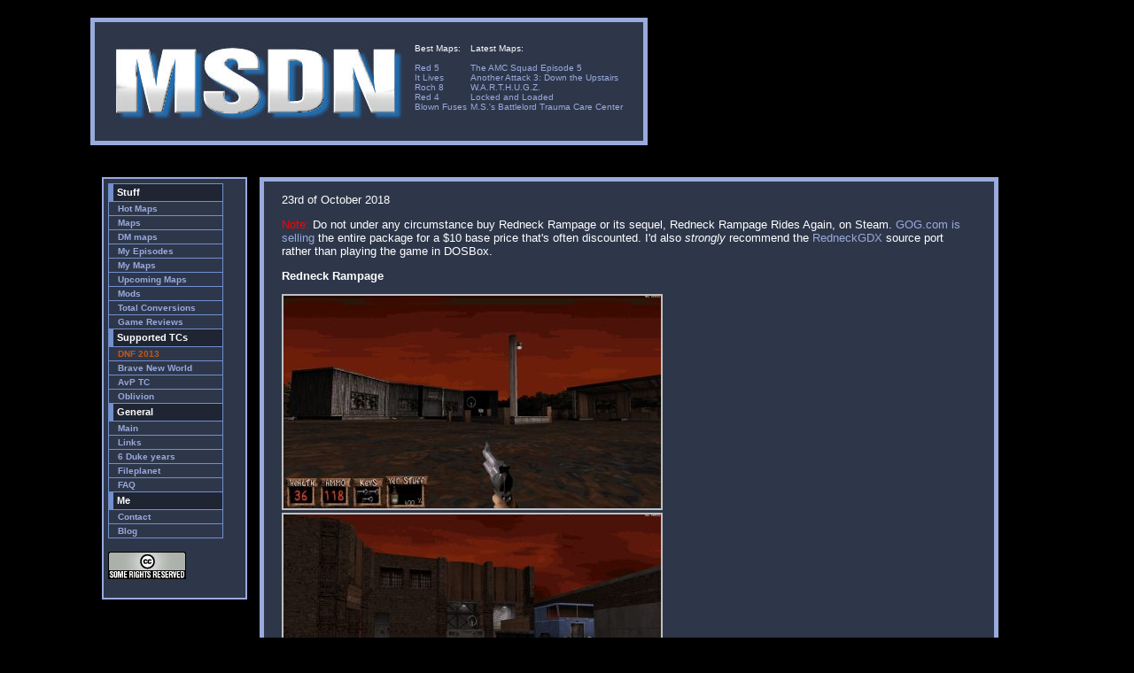

--- FILE ---
content_type: text/html; charset=UTF-8
request_url: http://msdn.duke4.net/revredneckrampage.php
body_size: 5442
content:
<!DOCTYPE HTML> 

<html>
<head>

<meta name="description" content="Duke Nukem 3D map and mod reviews" /> 
<meta name="keywords" content="Duke Nukem 3D, Duke Nukem, Mikko Sandt, levels, maps, reviews, duke3d community, total conversion, mod, first person shooter, Duke Nukem Forever" /> 
<meta name="Author" content="Mikko Sandt" />

<link rel='icon' href='https://msdn.duke4.net/vittupaskaaa.ico' type='image/x-icon' />
<link rel='shortcut icon' href='https://msdn.duke4.net/vittupaskaaa.ico' type='image/xicon' />
<LINK REL="stylesheet" HREF="msdn.css" TYPE="text/css" />

<title>MSDN game review: Redneck Rampage, Suckin' Grits on Route 66 and Redneck Rampage Rides Again</title>

<link rel="stylesheet" type="text/css" href="highslide/highslide.css" />
<script type="text/javascript" src="highslide/highslide.js">
	hs.graphicsDir = "/highslide/graphics/";
	hs.wrapperClassName = "wide-border";
</script>


</head>


<body>


<div id="header">



<p>
<table border="0" align="left"><tr><td>  <font color=ffffff face="Verdana, Arial, Helvetica" size=1>

<td><img src="msdnlogo7.jpg" align="center" alt="Logo by RazorZ"></td>
<td><font color=ffffff face="Verdana, Arial, Helvetica" size=1>

Best Maps:<p>
<a href="hotred5.php">Red 5</a><br>
<a href="hotitlives.php">It Lives</a><br>
<a href="hotroch8.php">Roch 8</a><br>
<a href="hotred4.php">Red 4</a><br>
<a href="hotblownfuses.php">Blown Fuses</a></p></font></td>

<td><font color=ffffff face="Verdana, Arial, Helvetica" size=1>Latest Maps:<p>
<a href="revamctc5.php">The AMC Squad Episode 5</a><br>
<a href="hotdowntheupstairs.php">Another Attack 3: Down the Upstairs</a><br>
<a href="hotwarthugz.php">W.A.R.T.H.U.G.Z.</a><br>
<a href="hotlockedandloaded.php">Locked and Loaded</a><br>
<a href="hotmsbtcc.php">M.S.'s Battlelord Trauma Care Center</a></p>
</td></tr></font></table>
</p>
</div>

<div id="leftnavigation">

<font size=1>

<ul class="leftmenu">

<li><div class="titlemenu">Stuff</div></li>
<li><a href="hot.php">Hot Maps</a></li>
<li><a href="maps.php">Maps</a></li>
<li><a href="dmmaps.php">DM maps</a></li>
<li><a href="tc.php">My Episodes</a></li>
<li><a href="mymaps.php">My Maps</a></li>
<li><a href="previews.php">Upcoming Maps</a></li>
<li><a href="mods.php">Mods</a></li>
<li><a href="tcrev.php">Total Conversions</a></li>
<li><a href="gamereviews.php">Game Reviews</a></li>


<li><div class="titlemenu">Supported TCs</div></li>
<li /*style="background-color:#430a03; list-style:none; border-top: 1px solid #C35817; border-bottom: 1px solid #C35817; border-left: 1px solid #C35817; border-right: 1px solid #C35817; link-color: #C35817; */"><a href="dnf2013.php"><span style="color:#C35817">DNF 2013</span></a></li>
<li><a href="bnw.php">Brave New World</a></li>
<li><a href="avp.php">AvP TC</a></li>
<li><a href="oblivion.php">Oblivion</a></li>

<li><div class="titlemenu">General</div></li>
<li><a href="index.php">Main</a></li>
<li><a href="links1.php">Links</a></li>
<li><a href="bio.php">6 Duke years</a></li>
<li><a href="fileplanet.php">Fileplanet</a></li>
<li><a href="faq.php">FAQ</a></li>

<li><div class="titlemenu">Me</div></li>
<li><a href="contact.php">Contact</a></li>
<li><a href="http://m-sandt.blogspot.com">Blog</a></li>
</ul>

<br>
<!--Creative Commons License--><a rel="license" href="https://creativecommons.org/licenses/by-sa/1.0/fi/deed.en" target="display_top"><img alt="The license applies to MSDN text/images and to my levels" border="0" src="https://creativecommons.org/images/public/somerights20.png"/></a><p>

</font>


</div>

<div id="content">

<p>23rd of October 2018</p>

<font color="red">Note:</font> Do not under any circumstance buy Redneck Rampage or its sequel,
Redneck Rampage Rides Again, on Steam. <a href="https://www.gog.com/game/redneck_rampage_collection">GOG.com is selling</a> the entire package for a 
&dollar;10 base price that's often discounted. I'd also <em>strongly</em> recommend the <a href="https://forums.duke4.net/topic/10180-redneckgdx/">RedneckGDX</a>
source port rather than playing the game in DOSBox.<p>

<p><strong>Redneck Rampage</strong></p>

<a href="revredneckrampage1.jpg" class="highslide" onclick="return hs.expand(this)"><img src="revredneckrampage1thumb.jpg" alt="Highslide JS" title="Click to enlarge"></a> <a href="revredneckrampage2.jpg" class="highslide" onclick="return hs.expand(this)"><img src="revredneckrampage2thumb.jpg" alt="Highslide JS" title="Click to enlarge"></a><p>

With games such as Quake 2 and Unreal on the way, those who had licensed the by-then antiquated
Build engine for their games must've felt they were racing against the clock. Redneck Rampage's
theme, that of fighting hillbillies somewhere in the Deep South, also must have lacked the sex
appeal of the three other big Build games (Duke Nukem 3D, Shadow Warrior and Blood).
As a kid I only ever got to play the first episode. Compared to Duke Nukem 3D it felt clunky and
buggy, and thus I had little interest in acquiring the full game. About ten years ago I played
through the base game for the first time, but that did little to change my opinion of it. This time
I got the entire package (including the Route 66 mission pack and the Rides Again sequel) when
GOG.com was selling it for about 3&euro; and decided to give Redneck Rampage one last chance.<p>

The best thing about the games is its use of the redneck/hillbilly theme. I'd have a hard time coming up with
a single level for this theme, but somehow the various developers behind the game and its mission packs
have exhausted every redneck theme and setting there is from farms and breweries to bowling alleys
and slaughterhouses. I found myself constantly impressed by the game's visuals, owing in no small part
to the texturing with its "painted-on" lighting effects that give the impression of the game having true "dynamic" 
lighting. The skies and backgrounds in this game are great as well, evoking thoughts of "what's behind that treeline over there".
Add to this pigs, cows and chickens and a whole bunch of fitting ambient sounds and you'll almost be able
to smell the stench of the Mississippi. Maybe you had to have been there in order to be able to appreciate all this, but I found myself 
constantly hitting the screenshot key.<p>

<a href="revredneckrampage3.jpg" class="highslide" onclick="return hs.expand(this)"><img src="revredneckrampage3thumb.jpg" alt="Highslide JS" title="Click to enlarge"></a> <a href="revredneckrampage4.jpg" class="highslide" onclick="return hs.expand(this)"><img src="revredneckrampage4thumb.jpg" alt="Highslide JS" title="Click to enlarge"></a><p>

Unfortunately <em>playing</em> the maps isn't quite so much fun. There are too many things that are
easy to miss, keys most of all, being tiny and easily lost in the background. In fact, the way you'll
often "find" a key is by suddenly waking up to the fact that it's in your inventory. The keys also all
look the same, so you have to go through every locked door one by one; and <em>of course</em> the right one is
usually also the furthest. Buttons suffer from the same problem, with there rarely being any indication of
what a given button does. (In Duke3D you always knew where to go: the game used signs, cameras or direct lines 
of sight to guide you in the right direction.) So as you're backtracking to every locked door in the hope of 
finding the right one, you often find yourself thinking "I have better things to do with my time". And while 
the maps tend to have decent layouts, a few exceptions were a terrible pain to navigate (The Sewers, The Ruins 
and the amazingly empty Mansion that for some reason has the honor of being the final map).<p>

As for combat, to describe the gunplay as repetitive would be an understatement. You'll be fighting two hillbilly
types (one fat with a shotgun, the other thin with a revolver) for 99% of the game, probably the degenerate
results of centuries of inbreeding in the Deep South (or just freshly baked clones straight out of alien
gestation chambers...). Another common sight are small alien creatures that can best be described as "Shit Monkeys". While it takes only three revolver shots to rid the world of these annoyances, they are almost impossible to hit when
they're on a water sector (which they often are). As for the higher-tier monsters, there's an alien vixen that has
invisibility and can obliterate you within a second with her nipple cannons, and a bigger alien creature that poses a bit of 
a challenge only because it takes so many hits to kill it but is mostly just tedious to fight against. At least there 
are some beefy guns in your arsenal; even the revolver remains an effective tool throughout the game due to its hitscan
accuracy, but I could never get used to the inconsistent shotgun.<p>

<strong>Conclusion:</strong> If you're into Build-engine games, Redneck Rampage is ultimately worth a try if really for 
no other reason but to <em>see</em> the maps. Just be warned that they're a bit of a bore to actually <em>play</em> through.<p> 

<img src="nukesymbsmall.png"><img src="nukehalfsmall.png"><img src="nukeemptysmall.png"><p>

<p><strong>Suckin' Grits on Route 66</strong></p>

<a href="revredneckrampage5.jpg" class="highslide" onclick="return hs.expand(this)"><img src="revredneckrampage5thumb.jpg" alt="Highslide JS" title="Click to enlarge"></a> <a href="revredneckrampage6.jpg" class="highslide" onclick="return hs.expand(this)"><img src="revredneckrampage6thumb.jpg" alt="Highslide JS" title="Click to enlarge"></a><p>

Suckin' Grits on Route 66 represents the worst of the late '90s "mission pack" design. While these days entitled 
millennials like to complain about 5-hour DLCs being "too short" in relation to their lousy price tags
(&dollar;10-20), back in the day you had to spend the equivalent of &dollar;50 in today's money on 2 hours' worth of 
content that could best be described as "more of the same". Aside from an irrelevant crocodile (or is it an alligator?), Route 66 offers no
new monsters, no new guns, and as a final insult even the final boss is exactly the same (Xatrix, the creators
of the base game, did the exact same thing with their <em>The Reckoning</em> mission pack for Quake 2). There are some good maps among the 12 
or so in the pack, but a few of them (especially the Big Foot Convention Center) have no place in a commercial product. While the first episode is still mostly on the good side of
things, consistency seems to fall off a cliff in the second episode, probably a result of having a relatively large team of mappers (including some Duke3D 
usermap veterans) working on a small amount of maps.<p>

<img src="nukesymbsmall.png"><img src="nukeemptysmall.png"><img src="nukeemptysmall.png"><p>

<p><strong>Redneck Rampage Rides Again</strong></p>

<a href="revredneckrampage7.jpg" class="highslide" onclick="return hs.expand(this)"><img src="revredneckrampage7thumb.jpg" alt="Highslide JS" title="Click to enlarge"></a> <a href="revredneckrampage8.jpg" class="highslide" onclick="return hs.expand(this)"><img src="revredneckrampage8thumb.jpg" alt="Highslide JS" title="Click to enlarge"></a><p>

Unlike the Route 66 mission pack, Redneck Rampage Rides Again was marketed as a proper sequel (despite sharing the same
engine; think of Doom 2). The setting has changed further west with its canyons and wide-open terrain, but shifts toward
more familiar grounds in the second episode as Leonard and Bubba make their way back home. Around half of the maps
feature one of the two vehicles in the sequel; the airboat or the motorbike. Not only are their controls
surprisingly fluid but they also breathe some much-needed variety into the game's rusty mechanics. There is a logical
progression to the maps (and the end-of-level stats screen shows this progress on a map like in the first Doom), making
the sequel's two episodes feel like a journey with a purpose rather than just a mishmash of maps that happen to share a 
common theme.<p>

That being said, many of the maps are still plagued by their over-reliance on keys, buttons and constant interruptions on the
game's flow (and the sequel does nothing to fix bugs inherited from the base game, such as the wonky hitreg). But at least there are some real gems this time around, with Refinery being the best example. Its beating and clanking machinery,
rich ambient sounds and atmospheric lighting make for a wonderful setting, while its linear-but-interconnected layout helps
maintain a constant flow; the player finds himself making progress rather than just aimlessly bouncing around. In general the maps are
a marked improvement over the base game and the expansion, offering better user of their themes, more freedom of movement and some much-needed variety.
Combat is still mostly the same, but at least there are three new enemies this time around that are used often enough to break the tedium
of fighting the same two hillbillies all the time.<p>

<strong>Conclusion:</strong> Rides Again doesn't change the fundamentals of the base game but rather expectedly inherits its
many flaws. However, there are enough marked improvements in terms of map design and overall gameplay that justify a better rating.<p>

<img src="nukesymbsmall.png"><img src="nukesymbsmall.png"><img src="nukeemptysmall.png"><p>

<a href="revredneckrampage9.jpg" class="highslide" onclick="return hs.expand(this)"><img src="revredneckrampage9thumb.jpg" alt="Highslide JS" title="Click to enlarge"></a> <a href="revredneckrampage10.jpg" class="highslide" onclick="return hs.expand(this)"><img src="revredneckrampage10thumb.jpg" alt="Highslide JS" title="Click to enlarge"></a><p>

<a href="revredneckrampage11.jpg" class="highslide" onclick="return hs.expand(this)"><img src="revredneckrampage11thumb.jpg" alt="Highslide JS" title="Click to enlarge"></a> <a href="revredneckrampage12.jpg" class="highslide" onclick="return hs.expand(this)"><img src="revredneckrampage12thumb.jpg" alt="Highslide JS" title="Click to enlarge"></a><p>

<hr>

</div>
</body>
</html>

--- FILE ---
content_type: text/css
request_url: http://msdn.duke4.net/msdn.css
body_size: 829
content:
BODY {
   background-color: #000000;
   text-decoration: none; 
   color: #ffffff;
   font-family: verdana, arial, Helvetica;
   font-size: 13px;
   }


ul{
padding: 0;
margin-left: 0;
padding-left: 1em;
}

.titlemenu {
width : auto;
font-family : Verdana, Arial, Helvetica, sans-serif;  
font-size : 11px; 
text-align : left; 
font-weight : bold; 
color : #ffffff; 
background-color : #1f2532; 
padding-top : 3px; 
padding-bottom : 4px; 
padding-left : 4px; 
border-left: 5px solid #728FCE;
display : block; 
}

ul.leftmenu {
  padding: 0;
  margin: 0;
  list-style: none;
  border-bottom: 1px solid #728FCE;
  width: 130px;
  background-color: #2e374a;
  }
  
ul.leftmenu li {
  border-top: 1px solid #728FCE;
  border-left: 1px solid #728FCE;
  border-right: 1px solid #728FCE;
  } 

ul.leftmenu li a {
  text-decoration: none;
  display: block;
  width: 108px;
  color: #9ad;
  font-weight: bold;
  padding: 2px 10px;
  }
  
ul.leftmenu li a:hover {
  background-color: #415C87;
  color: #EEEEDC;
  }


a:link {
  color:#9ad;
  text-decoration:none;
  }
a:hover {
  color:#728FCE;
  text-decoration:none;
  }
a:visited {
  color:#9ad;
  text-decoration:none;
  }


#wrapper{
  position : relative;
  margin-left : 10%;
  margin-right : 10%;
  background-color : #2e374a;
    }

#header {
  position : absolute;
  height : 134px;
  width : auto;
  top : 20px;
  padding-right : 20px;
  bottom : auto;
  left : 8%;
  border-top : 5px solid #9ad;
  border-bottom : 5px solid #9ad;
  border-left : 5px solid #9ad;
  border-right : 5px solid #9ad;
  background-color : #2e374a;
}

#leftnavigation {
    position : absolute;
    text-align: left;
    height : auto;
    top : 200px;
    left : 115px;
    width : 150px;
    margin : 0px 0px 0px 0px;
    background-color : #2e374a;
    color : white;
    padding : 5px;
    overflow : auto;
    border-top : 2px solid #9ad;
    border-bottom : 2px solid #9ad;
    border-left : 2px solid #9ad;
    border-right : 2px solid #9ad;
}

#content {
  position : relative;
  top : 100px;
  text-align: left;
  bottom : 0px;
  left : 120px;
  right : 100px;
  margin : 100px 100px 100px 165px;
  width : 62%;
  height : auto;
  padding-left : 20px;
  padding-right : 20px;
  font-family: verdana, arial, Helvetica;
  background-color : #2e374a;
  color : #ffffff;
  border-left : 5px solid #9ad;
  border-top : 5px solid #9ad;
  border-bottom : 5px solid #9ad;
  border-right : 5px solid #9ad;
  overflow : auto;
}

#footer {
    width:796px;
	height: 17px;
    text-align: center;
    margin-left: auto;
    margin-right: auto;
	margin-top:20px;
	margin-bottom: 0px;
	padding: 1px;
	font-size:10px;
	color:#ffffff;
    } 
